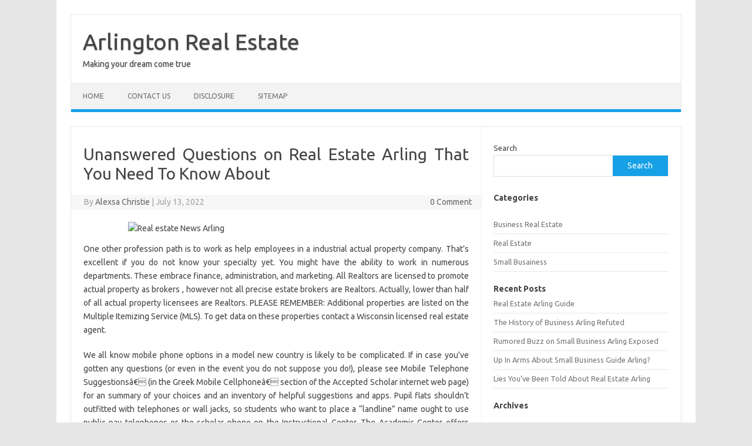

--- FILE ---
content_type: text/html; charset=UTF-8
request_url: http://www.arlingtonrd.com/unanswered-questions-on-real-estate-arling-that-you-need-to-know-about
body_size: 13440
content:
<!DOCTYPE html>
<!--[if IE 7]>
<html class="ie ie7" lang="en-US">
<![endif]-->
<!--[if IE 8]>
<html class="ie ie8" lang="en-US">
<![endif]-->
<!--[if !(IE 7) | !(IE 8)  ]><!-->
<html lang="en-US">
<!--<![endif]-->
<head>
<meta charset="UTF-8">
<meta name="viewport" content="width=device-width, initial-scale=1">
<link rel="profile" href="http://gmpg.org/xfn/11">
<link rel="pingback" href="http://www.arlingtonrd.com/xmlrpc.php" />
<!--[if lt IE 9]>
<script src="http://www.arlingtonrd.com/wp-content/themes/iconic-one/js/html5.js" type="text/javascript"></script>
<![endif]-->
<title>Unanswered Questions on Real Estate Arling That You Need To Know About &#8211; Arlington Real Estate</title>
<meta name='robots' content='max-image-preview:large' />
<link rel='dns-prefetch' href='//fonts.googleapis.com' />
<link rel="alternate" type="application/rss+xml" title="Arlington Real Estate &raquo; Feed" href="http://www.arlingtonrd.com/feed" />
<link rel="alternate" type="application/rss+xml" title="Arlington Real Estate &raquo; Comments Feed" href="http://www.arlingtonrd.com/comments/feed" />
<link rel="alternate" type="application/rss+xml" title="Arlington Real Estate &raquo; Unanswered Questions on Real Estate Arling That You Need To Know About Comments Feed" href="http://www.arlingtonrd.com/unanswered-questions-on-real-estate-arling-that-you-need-to-know-about/feed" />
<link rel="alternate" title="oEmbed (JSON)" type="application/json+oembed" href="http://www.arlingtonrd.com/wp-json/oembed/1.0/embed?url=http%3A%2F%2Fwww.arlingtonrd.com%2Funanswered-questions-on-real-estate-arling-that-you-need-to-know-about" />
<link rel="alternate" title="oEmbed (XML)" type="text/xml+oembed" href="http://www.arlingtonrd.com/wp-json/oembed/1.0/embed?url=http%3A%2F%2Fwww.arlingtonrd.com%2Funanswered-questions-on-real-estate-arling-that-you-need-to-know-about&#038;format=xml" />
<style id='wp-img-auto-sizes-contain-inline-css' type='text/css'>
img:is([sizes=auto i],[sizes^="auto," i]){contain-intrinsic-size:3000px 1500px}
/*# sourceURL=wp-img-auto-sizes-contain-inline-css */
</style>
<style id='wp-emoji-styles-inline-css' type='text/css'>

	img.wp-smiley, img.emoji {
		display: inline !important;
		border: none !important;
		box-shadow: none !important;
		height: 1em !important;
		width: 1em !important;
		margin: 0 0.07em !important;
		vertical-align: -0.1em !important;
		background: none !important;
		padding: 0 !important;
	}
/*# sourceURL=wp-emoji-styles-inline-css */
</style>
<style id='wp-block-library-inline-css' type='text/css'>
:root{--wp-block-synced-color:#7a00df;--wp-block-synced-color--rgb:122,0,223;--wp-bound-block-color:var(--wp-block-synced-color);--wp-editor-canvas-background:#ddd;--wp-admin-theme-color:#007cba;--wp-admin-theme-color--rgb:0,124,186;--wp-admin-theme-color-darker-10:#006ba1;--wp-admin-theme-color-darker-10--rgb:0,107,160.5;--wp-admin-theme-color-darker-20:#005a87;--wp-admin-theme-color-darker-20--rgb:0,90,135;--wp-admin-border-width-focus:2px}@media (min-resolution:192dpi){:root{--wp-admin-border-width-focus:1.5px}}.wp-element-button{cursor:pointer}:root .has-very-light-gray-background-color{background-color:#eee}:root .has-very-dark-gray-background-color{background-color:#313131}:root .has-very-light-gray-color{color:#eee}:root .has-very-dark-gray-color{color:#313131}:root .has-vivid-green-cyan-to-vivid-cyan-blue-gradient-background{background:linear-gradient(135deg,#00d084,#0693e3)}:root .has-purple-crush-gradient-background{background:linear-gradient(135deg,#34e2e4,#4721fb 50%,#ab1dfe)}:root .has-hazy-dawn-gradient-background{background:linear-gradient(135deg,#faaca8,#dad0ec)}:root .has-subdued-olive-gradient-background{background:linear-gradient(135deg,#fafae1,#67a671)}:root .has-atomic-cream-gradient-background{background:linear-gradient(135deg,#fdd79a,#004a59)}:root .has-nightshade-gradient-background{background:linear-gradient(135deg,#330968,#31cdcf)}:root .has-midnight-gradient-background{background:linear-gradient(135deg,#020381,#2874fc)}:root{--wp--preset--font-size--normal:16px;--wp--preset--font-size--huge:42px}.has-regular-font-size{font-size:1em}.has-larger-font-size{font-size:2.625em}.has-normal-font-size{font-size:var(--wp--preset--font-size--normal)}.has-huge-font-size{font-size:var(--wp--preset--font-size--huge)}.has-text-align-center{text-align:center}.has-text-align-left{text-align:left}.has-text-align-right{text-align:right}.has-fit-text{white-space:nowrap!important}#end-resizable-editor-section{display:none}.aligncenter{clear:both}.items-justified-left{justify-content:flex-start}.items-justified-center{justify-content:center}.items-justified-right{justify-content:flex-end}.items-justified-space-between{justify-content:space-between}.screen-reader-text{border:0;clip-path:inset(50%);height:1px;margin:-1px;overflow:hidden;padding:0;position:absolute;width:1px;word-wrap:normal!important}.screen-reader-text:focus{background-color:#ddd;clip-path:none;color:#444;display:block;font-size:1em;height:auto;left:5px;line-height:normal;padding:15px 23px 14px;text-decoration:none;top:5px;width:auto;z-index:100000}html :where(.has-border-color){border-style:solid}html :where([style*=border-top-color]){border-top-style:solid}html :where([style*=border-right-color]){border-right-style:solid}html :where([style*=border-bottom-color]){border-bottom-style:solid}html :where([style*=border-left-color]){border-left-style:solid}html :where([style*=border-width]){border-style:solid}html :where([style*=border-top-width]){border-top-style:solid}html :where([style*=border-right-width]){border-right-style:solid}html :where([style*=border-bottom-width]){border-bottom-style:solid}html :where([style*=border-left-width]){border-left-style:solid}html :where(img[class*=wp-image-]){height:auto;max-width:100%}:where(figure){margin:0 0 1em}html :where(.is-position-sticky){--wp-admin--admin-bar--position-offset:var(--wp-admin--admin-bar--height,0px)}@media screen and (max-width:600px){html :where(.is-position-sticky){--wp-admin--admin-bar--position-offset:0px}}

/*# sourceURL=wp-block-library-inline-css */
</style><style id='wp-block-archives-inline-css' type='text/css'>
.wp-block-archives{box-sizing:border-box}.wp-block-archives-dropdown label{display:block}
/*# sourceURL=http://www.arlingtonrd.com/wp-includes/blocks/archives/style.min.css */
</style>
<style id='wp-block-categories-inline-css' type='text/css'>
.wp-block-categories{box-sizing:border-box}.wp-block-categories.alignleft{margin-right:2em}.wp-block-categories.alignright{margin-left:2em}.wp-block-categories.wp-block-categories-dropdown.aligncenter{text-align:center}.wp-block-categories .wp-block-categories__label{display:block;width:100%}
/*# sourceURL=http://www.arlingtonrd.com/wp-includes/blocks/categories/style.min.css */
</style>
<style id='wp-block-heading-inline-css' type='text/css'>
h1:where(.wp-block-heading).has-background,h2:where(.wp-block-heading).has-background,h3:where(.wp-block-heading).has-background,h4:where(.wp-block-heading).has-background,h5:where(.wp-block-heading).has-background,h6:where(.wp-block-heading).has-background{padding:1.25em 2.375em}h1.has-text-align-left[style*=writing-mode]:where([style*=vertical-lr]),h1.has-text-align-right[style*=writing-mode]:where([style*=vertical-rl]),h2.has-text-align-left[style*=writing-mode]:where([style*=vertical-lr]),h2.has-text-align-right[style*=writing-mode]:where([style*=vertical-rl]),h3.has-text-align-left[style*=writing-mode]:where([style*=vertical-lr]),h3.has-text-align-right[style*=writing-mode]:where([style*=vertical-rl]),h4.has-text-align-left[style*=writing-mode]:where([style*=vertical-lr]),h4.has-text-align-right[style*=writing-mode]:where([style*=vertical-rl]),h5.has-text-align-left[style*=writing-mode]:where([style*=vertical-lr]),h5.has-text-align-right[style*=writing-mode]:where([style*=vertical-rl]),h6.has-text-align-left[style*=writing-mode]:where([style*=vertical-lr]),h6.has-text-align-right[style*=writing-mode]:where([style*=vertical-rl]){rotate:180deg}
/*# sourceURL=http://www.arlingtonrd.com/wp-includes/blocks/heading/style.min.css */
</style>
<style id='wp-block-latest-posts-inline-css' type='text/css'>
.wp-block-latest-posts{box-sizing:border-box}.wp-block-latest-posts.alignleft{margin-right:2em}.wp-block-latest-posts.alignright{margin-left:2em}.wp-block-latest-posts.wp-block-latest-posts__list{list-style:none}.wp-block-latest-posts.wp-block-latest-posts__list li{clear:both;overflow-wrap:break-word}.wp-block-latest-posts.is-grid{display:flex;flex-wrap:wrap}.wp-block-latest-posts.is-grid li{margin:0 1.25em 1.25em 0;width:100%}@media (min-width:600px){.wp-block-latest-posts.columns-2 li{width:calc(50% - .625em)}.wp-block-latest-posts.columns-2 li:nth-child(2n){margin-right:0}.wp-block-latest-posts.columns-3 li{width:calc(33.33333% - .83333em)}.wp-block-latest-posts.columns-3 li:nth-child(3n){margin-right:0}.wp-block-latest-posts.columns-4 li{width:calc(25% - .9375em)}.wp-block-latest-posts.columns-4 li:nth-child(4n){margin-right:0}.wp-block-latest-posts.columns-5 li{width:calc(20% - 1em)}.wp-block-latest-posts.columns-5 li:nth-child(5n){margin-right:0}.wp-block-latest-posts.columns-6 li{width:calc(16.66667% - 1.04167em)}.wp-block-latest-posts.columns-6 li:nth-child(6n){margin-right:0}}:root :where(.wp-block-latest-posts.is-grid){padding:0}:root :where(.wp-block-latest-posts.wp-block-latest-posts__list){padding-left:0}.wp-block-latest-posts__post-author,.wp-block-latest-posts__post-date{display:block;font-size:.8125em}.wp-block-latest-posts__post-excerpt,.wp-block-latest-posts__post-full-content{margin-bottom:1em;margin-top:.5em}.wp-block-latest-posts__featured-image a{display:inline-block}.wp-block-latest-posts__featured-image img{height:auto;max-width:100%;width:auto}.wp-block-latest-posts__featured-image.alignleft{float:left;margin-right:1em}.wp-block-latest-posts__featured-image.alignright{float:right;margin-left:1em}.wp-block-latest-posts__featured-image.aligncenter{margin-bottom:1em;text-align:center}
/*# sourceURL=http://www.arlingtonrd.com/wp-includes/blocks/latest-posts/style.min.css */
</style>
<style id='wp-block-search-inline-css' type='text/css'>
.wp-block-search__button{margin-left:10px;word-break:normal}.wp-block-search__button.has-icon{line-height:0}.wp-block-search__button svg{height:1.25em;min-height:24px;min-width:24px;width:1.25em;fill:currentColor;vertical-align:text-bottom}:where(.wp-block-search__button){border:1px solid #ccc;padding:6px 10px}.wp-block-search__inside-wrapper{display:flex;flex:auto;flex-wrap:nowrap;max-width:100%}.wp-block-search__label{width:100%}.wp-block-search.wp-block-search__button-only .wp-block-search__button{box-sizing:border-box;display:flex;flex-shrink:0;justify-content:center;margin-left:0;max-width:100%}.wp-block-search.wp-block-search__button-only .wp-block-search__inside-wrapper{min-width:0!important;transition-property:width}.wp-block-search.wp-block-search__button-only .wp-block-search__input{flex-basis:100%;transition-duration:.3s}.wp-block-search.wp-block-search__button-only.wp-block-search__searchfield-hidden,.wp-block-search.wp-block-search__button-only.wp-block-search__searchfield-hidden .wp-block-search__inside-wrapper{overflow:hidden}.wp-block-search.wp-block-search__button-only.wp-block-search__searchfield-hidden .wp-block-search__input{border-left-width:0!important;border-right-width:0!important;flex-basis:0;flex-grow:0;margin:0;min-width:0!important;padding-left:0!important;padding-right:0!important;width:0!important}:where(.wp-block-search__input){appearance:none;border:1px solid #949494;flex-grow:1;font-family:inherit;font-size:inherit;font-style:inherit;font-weight:inherit;letter-spacing:inherit;line-height:inherit;margin-left:0;margin-right:0;min-width:3rem;padding:8px;text-decoration:unset!important;text-transform:inherit}:where(.wp-block-search__button-inside .wp-block-search__inside-wrapper){background-color:#fff;border:1px solid #949494;box-sizing:border-box;padding:4px}:where(.wp-block-search__button-inside .wp-block-search__inside-wrapper) .wp-block-search__input{border:none;border-radius:0;padding:0 4px}:where(.wp-block-search__button-inside .wp-block-search__inside-wrapper) .wp-block-search__input:focus{outline:none}:where(.wp-block-search__button-inside .wp-block-search__inside-wrapper) :where(.wp-block-search__button){padding:4px 8px}.wp-block-search.aligncenter .wp-block-search__inside-wrapper{margin:auto}.wp-block[data-align=right] .wp-block-search.wp-block-search__button-only .wp-block-search__inside-wrapper{float:right}
/*# sourceURL=http://www.arlingtonrd.com/wp-includes/blocks/search/style.min.css */
</style>
<style id='wp-block-tag-cloud-inline-css' type='text/css'>
.wp-block-tag-cloud{box-sizing:border-box}.wp-block-tag-cloud.aligncenter{justify-content:center;text-align:center}.wp-block-tag-cloud a{display:inline-block;margin-right:5px}.wp-block-tag-cloud span{display:inline-block;margin-left:5px;text-decoration:none}:root :where(.wp-block-tag-cloud.is-style-outline){display:flex;flex-wrap:wrap;gap:1ch}:root :where(.wp-block-tag-cloud.is-style-outline a){border:1px solid;font-size:unset!important;margin-right:0;padding:1ch 2ch;text-decoration:none!important}
/*# sourceURL=http://www.arlingtonrd.com/wp-includes/blocks/tag-cloud/style.min.css */
</style>
<style id='wp-block-group-inline-css' type='text/css'>
.wp-block-group{box-sizing:border-box}:where(.wp-block-group.wp-block-group-is-layout-constrained){position:relative}
/*# sourceURL=http://www.arlingtonrd.com/wp-includes/blocks/group/style.min.css */
</style>
<style id='global-styles-inline-css' type='text/css'>
:root{--wp--preset--aspect-ratio--square: 1;--wp--preset--aspect-ratio--4-3: 4/3;--wp--preset--aspect-ratio--3-4: 3/4;--wp--preset--aspect-ratio--3-2: 3/2;--wp--preset--aspect-ratio--2-3: 2/3;--wp--preset--aspect-ratio--16-9: 16/9;--wp--preset--aspect-ratio--9-16: 9/16;--wp--preset--color--black: #000000;--wp--preset--color--cyan-bluish-gray: #abb8c3;--wp--preset--color--white: #ffffff;--wp--preset--color--pale-pink: #f78da7;--wp--preset--color--vivid-red: #cf2e2e;--wp--preset--color--luminous-vivid-orange: #ff6900;--wp--preset--color--luminous-vivid-amber: #fcb900;--wp--preset--color--light-green-cyan: #7bdcb5;--wp--preset--color--vivid-green-cyan: #00d084;--wp--preset--color--pale-cyan-blue: #8ed1fc;--wp--preset--color--vivid-cyan-blue: #0693e3;--wp--preset--color--vivid-purple: #9b51e0;--wp--preset--gradient--vivid-cyan-blue-to-vivid-purple: linear-gradient(135deg,rgb(6,147,227) 0%,rgb(155,81,224) 100%);--wp--preset--gradient--light-green-cyan-to-vivid-green-cyan: linear-gradient(135deg,rgb(122,220,180) 0%,rgb(0,208,130) 100%);--wp--preset--gradient--luminous-vivid-amber-to-luminous-vivid-orange: linear-gradient(135deg,rgb(252,185,0) 0%,rgb(255,105,0) 100%);--wp--preset--gradient--luminous-vivid-orange-to-vivid-red: linear-gradient(135deg,rgb(255,105,0) 0%,rgb(207,46,46) 100%);--wp--preset--gradient--very-light-gray-to-cyan-bluish-gray: linear-gradient(135deg,rgb(238,238,238) 0%,rgb(169,184,195) 100%);--wp--preset--gradient--cool-to-warm-spectrum: linear-gradient(135deg,rgb(74,234,220) 0%,rgb(151,120,209) 20%,rgb(207,42,186) 40%,rgb(238,44,130) 60%,rgb(251,105,98) 80%,rgb(254,248,76) 100%);--wp--preset--gradient--blush-light-purple: linear-gradient(135deg,rgb(255,206,236) 0%,rgb(152,150,240) 100%);--wp--preset--gradient--blush-bordeaux: linear-gradient(135deg,rgb(254,205,165) 0%,rgb(254,45,45) 50%,rgb(107,0,62) 100%);--wp--preset--gradient--luminous-dusk: linear-gradient(135deg,rgb(255,203,112) 0%,rgb(199,81,192) 50%,rgb(65,88,208) 100%);--wp--preset--gradient--pale-ocean: linear-gradient(135deg,rgb(255,245,203) 0%,rgb(182,227,212) 50%,rgb(51,167,181) 100%);--wp--preset--gradient--electric-grass: linear-gradient(135deg,rgb(202,248,128) 0%,rgb(113,206,126) 100%);--wp--preset--gradient--midnight: linear-gradient(135deg,rgb(2,3,129) 0%,rgb(40,116,252) 100%);--wp--preset--font-size--small: 13px;--wp--preset--font-size--medium: 20px;--wp--preset--font-size--large: 36px;--wp--preset--font-size--x-large: 42px;--wp--preset--spacing--20: 0.44rem;--wp--preset--spacing--30: 0.67rem;--wp--preset--spacing--40: 1rem;--wp--preset--spacing--50: 1.5rem;--wp--preset--spacing--60: 2.25rem;--wp--preset--spacing--70: 3.38rem;--wp--preset--spacing--80: 5.06rem;--wp--preset--shadow--natural: 6px 6px 9px rgba(0, 0, 0, 0.2);--wp--preset--shadow--deep: 12px 12px 50px rgba(0, 0, 0, 0.4);--wp--preset--shadow--sharp: 6px 6px 0px rgba(0, 0, 0, 0.2);--wp--preset--shadow--outlined: 6px 6px 0px -3px rgb(255, 255, 255), 6px 6px rgb(0, 0, 0);--wp--preset--shadow--crisp: 6px 6px 0px rgb(0, 0, 0);}:where(.is-layout-flex){gap: 0.5em;}:where(.is-layout-grid){gap: 0.5em;}body .is-layout-flex{display: flex;}.is-layout-flex{flex-wrap: wrap;align-items: center;}.is-layout-flex > :is(*, div){margin: 0;}body .is-layout-grid{display: grid;}.is-layout-grid > :is(*, div){margin: 0;}:where(.wp-block-columns.is-layout-flex){gap: 2em;}:where(.wp-block-columns.is-layout-grid){gap: 2em;}:where(.wp-block-post-template.is-layout-flex){gap: 1.25em;}:where(.wp-block-post-template.is-layout-grid){gap: 1.25em;}.has-black-color{color: var(--wp--preset--color--black) !important;}.has-cyan-bluish-gray-color{color: var(--wp--preset--color--cyan-bluish-gray) !important;}.has-white-color{color: var(--wp--preset--color--white) !important;}.has-pale-pink-color{color: var(--wp--preset--color--pale-pink) !important;}.has-vivid-red-color{color: var(--wp--preset--color--vivid-red) !important;}.has-luminous-vivid-orange-color{color: var(--wp--preset--color--luminous-vivid-orange) !important;}.has-luminous-vivid-amber-color{color: var(--wp--preset--color--luminous-vivid-amber) !important;}.has-light-green-cyan-color{color: var(--wp--preset--color--light-green-cyan) !important;}.has-vivid-green-cyan-color{color: var(--wp--preset--color--vivid-green-cyan) !important;}.has-pale-cyan-blue-color{color: var(--wp--preset--color--pale-cyan-blue) !important;}.has-vivid-cyan-blue-color{color: var(--wp--preset--color--vivid-cyan-blue) !important;}.has-vivid-purple-color{color: var(--wp--preset--color--vivid-purple) !important;}.has-black-background-color{background-color: var(--wp--preset--color--black) !important;}.has-cyan-bluish-gray-background-color{background-color: var(--wp--preset--color--cyan-bluish-gray) !important;}.has-white-background-color{background-color: var(--wp--preset--color--white) !important;}.has-pale-pink-background-color{background-color: var(--wp--preset--color--pale-pink) !important;}.has-vivid-red-background-color{background-color: var(--wp--preset--color--vivid-red) !important;}.has-luminous-vivid-orange-background-color{background-color: var(--wp--preset--color--luminous-vivid-orange) !important;}.has-luminous-vivid-amber-background-color{background-color: var(--wp--preset--color--luminous-vivid-amber) !important;}.has-light-green-cyan-background-color{background-color: var(--wp--preset--color--light-green-cyan) !important;}.has-vivid-green-cyan-background-color{background-color: var(--wp--preset--color--vivid-green-cyan) !important;}.has-pale-cyan-blue-background-color{background-color: var(--wp--preset--color--pale-cyan-blue) !important;}.has-vivid-cyan-blue-background-color{background-color: var(--wp--preset--color--vivid-cyan-blue) !important;}.has-vivid-purple-background-color{background-color: var(--wp--preset--color--vivid-purple) !important;}.has-black-border-color{border-color: var(--wp--preset--color--black) !important;}.has-cyan-bluish-gray-border-color{border-color: var(--wp--preset--color--cyan-bluish-gray) !important;}.has-white-border-color{border-color: var(--wp--preset--color--white) !important;}.has-pale-pink-border-color{border-color: var(--wp--preset--color--pale-pink) !important;}.has-vivid-red-border-color{border-color: var(--wp--preset--color--vivid-red) !important;}.has-luminous-vivid-orange-border-color{border-color: var(--wp--preset--color--luminous-vivid-orange) !important;}.has-luminous-vivid-amber-border-color{border-color: var(--wp--preset--color--luminous-vivid-amber) !important;}.has-light-green-cyan-border-color{border-color: var(--wp--preset--color--light-green-cyan) !important;}.has-vivid-green-cyan-border-color{border-color: var(--wp--preset--color--vivid-green-cyan) !important;}.has-pale-cyan-blue-border-color{border-color: var(--wp--preset--color--pale-cyan-blue) !important;}.has-vivid-cyan-blue-border-color{border-color: var(--wp--preset--color--vivid-cyan-blue) !important;}.has-vivid-purple-border-color{border-color: var(--wp--preset--color--vivid-purple) !important;}.has-vivid-cyan-blue-to-vivid-purple-gradient-background{background: var(--wp--preset--gradient--vivid-cyan-blue-to-vivid-purple) !important;}.has-light-green-cyan-to-vivid-green-cyan-gradient-background{background: var(--wp--preset--gradient--light-green-cyan-to-vivid-green-cyan) !important;}.has-luminous-vivid-amber-to-luminous-vivid-orange-gradient-background{background: var(--wp--preset--gradient--luminous-vivid-amber-to-luminous-vivid-orange) !important;}.has-luminous-vivid-orange-to-vivid-red-gradient-background{background: var(--wp--preset--gradient--luminous-vivid-orange-to-vivid-red) !important;}.has-very-light-gray-to-cyan-bluish-gray-gradient-background{background: var(--wp--preset--gradient--very-light-gray-to-cyan-bluish-gray) !important;}.has-cool-to-warm-spectrum-gradient-background{background: var(--wp--preset--gradient--cool-to-warm-spectrum) !important;}.has-blush-light-purple-gradient-background{background: var(--wp--preset--gradient--blush-light-purple) !important;}.has-blush-bordeaux-gradient-background{background: var(--wp--preset--gradient--blush-bordeaux) !important;}.has-luminous-dusk-gradient-background{background: var(--wp--preset--gradient--luminous-dusk) !important;}.has-pale-ocean-gradient-background{background: var(--wp--preset--gradient--pale-ocean) !important;}.has-electric-grass-gradient-background{background: var(--wp--preset--gradient--electric-grass) !important;}.has-midnight-gradient-background{background: var(--wp--preset--gradient--midnight) !important;}.has-small-font-size{font-size: var(--wp--preset--font-size--small) !important;}.has-medium-font-size{font-size: var(--wp--preset--font-size--medium) !important;}.has-large-font-size{font-size: var(--wp--preset--font-size--large) !important;}.has-x-large-font-size{font-size: var(--wp--preset--font-size--x-large) !important;}
/*# sourceURL=global-styles-inline-css */
</style>

<style id='classic-theme-styles-inline-css' type='text/css'>
/*! This file is auto-generated */
.wp-block-button__link{color:#fff;background-color:#32373c;border-radius:9999px;box-shadow:none;text-decoration:none;padding:calc(.667em + 2px) calc(1.333em + 2px);font-size:1.125em}.wp-block-file__button{background:#32373c;color:#fff;text-decoration:none}
/*# sourceURL=/wp-includes/css/classic-themes.min.css */
</style>
<link rel='stylesheet' id='themonic-fonts-css' href='https://fonts.googleapis.com/css?family=Ubuntu%3A400%2C700&#038;subset=latin%2Clatin-ext' type='text/css' media='all' />
<link rel='stylesheet' id='themonic-style-css' href='http://www.arlingtonrd.com/wp-content/themes/iconic-one/style.css?ver=2.4' type='text/css' media='all' />
<link rel='stylesheet' id='custom-style-css' href='http://www.arlingtonrd.com/wp-content/themes/iconic-one/custom.css?ver=6.9' type='text/css' media='all' />
<link rel="https://api.w.org/" href="http://www.arlingtonrd.com/wp-json/" /><link rel="alternate" title="JSON" type="application/json" href="http://www.arlingtonrd.com/wp-json/wp/v2/posts/3808" /><link rel="EditURI" type="application/rsd+xml" title="RSD" href="http://www.arlingtonrd.com/xmlrpc.php?rsd" />
<meta name="generator" content="WordPress 6.9" />
<link rel="canonical" href="http://www.arlingtonrd.com/unanswered-questions-on-real-estate-arling-that-you-need-to-know-about" />
<link rel='shortlink' href='http://www.arlingtonrd.com/?p=3808' />
		<style type="text/css" id="wp-custom-css">
			 .post{ text-align: justify; 
}		</style>
		</head>
<body class="wp-singular post-template-default single single-post postid-3808 single-format-standard wp-theme-iconic-one custom-font-enabled single-author">
<div id="page" class="site">
	<a class="skip-link screen-reader-text" href="#main" title="Skip to content">Skip to content</a>
	<header id="masthead" class="site-header" role="banner">
					<div class="io-title-description">
			<a href="http://www.arlingtonrd.com/" title="Arlington Real Estate" rel="home">Arlington Real Estate</a>
				<br .../> 
								 <div class="site-description">Making your dream come true</div>
						</div>
			
		
		<nav id="site-navigation" class="themonic-nav" role="navigation">
		<button class="menu-toggle" aria-controls="menu-top" aria-expanded="false">Menu<label class="iomenu">
  <div class="iolines"></div>
  <div class="iolines"></div>
  <div class="iolines"></div>
</label></button>
			<ul id="menu-top" class="nav-menu"><li ><a href="http://www.arlingtonrd.com/">Home</a></li><li class="page_item page-item-8"><a href="http://www.arlingtonrd.com/contact-us">CONTACT US</a></li>
<li class="page_item page-item-10"><a href="http://www.arlingtonrd.com/disclosure">DISCLOSURE</a></li>
<li class="page_item page-item-9"><a href="http://www.arlingtonrd.com/sitemap">SITEMAP</a></li>
</ul>
		</nav><!-- #site-navigation -->
		<div class="clear"></div>
	</header><!-- #masthead -->
<div id="main" class="wrapper">	<div id="primary" class="site-content">
		<div id="content" role="main">

			
				
	<article id="post-3808" class="post-3808 post type-post status-publish format-standard hentry category-business-real-estate tag-about tag-arling tag-estate tag-questions">
				<header class="entry-header">
						<h1 class="entry-title">Unanswered Questions on Real Estate Arling That You Need To Know About</h1>
									
		<div class="below-title-meta">
		<div class="adt">
		By        <span class="vcard author">
			<span class="fn"><a href="http://www.arlingtonrd.com/" title="Posts by Alexsa Christie" rel="author">Alexsa Christie</a></span>
        </span>
        <span class="meta-sep">|</span> 
				
				<span class="date updated">July 13, 2022</span>
				 
        </div>
		<div class="adt-comment">
		<a class="link-comments" href="http://www.arlingtonrd.com/unanswered-questions-on-real-estate-arling-that-you-need-to-know-about#respond">0 Comment</a> 
        </div>       
		</div><!-- below title meta end -->
			
						
		</header><!-- .entry-header -->

							<div class="entry-content">
												<p><img decoding="async" class="wp-post-image aligncenter" src="https://th.bing.com/th/id/R.f60f9052331029755066e681e2fc239a?rik=bCafyJHGgV0AAA&#038;riu=http%3a%2f%2fwww.homeshowgroup.com%2fwp-content%2fuploads%2f2011%2f01%2foffice-building1.jpg" width="503px" alt="Real estate News Arling">One other profession path is to work as help employees in a industrial actual property company. That&#8217;s excellent if you do not know your specialty yet. You might have the ability to work in numerous departments. These embrace finance, administration, and marketing. All Realtors are licensed to promote actual property as brokers , however not all precise estate brokers are Realtors. Actually, lower than half of all actual property licensees are Realtors. PLEASE REMEMBER: Additional properties are listed on the Multiple Itemizing Service (MLS). To get data on these properties contact a Wisconsin licensed real estate agent.</p>
<p>We all know mobile phone options in a model new country is likely to be complicated. If in case you&#8217;ve gotten any questions (or even in the event you do not suppose you do!), please see Mobile Telephone Suggestionsâ€ (in the Greek Mobile Cellphoneâ€ section of the Accepted Scholar internet web page) for an summary of your choices and an inventory of helpful suggestions and apps. Pupil flats shouldn&#8217;t outfitted with telephones or wall jacks, so students who want to place a &#8220;landline&#8221; name ought to use public pay telephones or the scholar phone on the Instructional Center. The Academic Center offers plentiful wall jacks, and there&#8217;s Wi-Fi service all through for laptop computer computer users as well as Internet entry in the pc labs.</p>
<h2>Return the worth of the named attribute of object.</h2>
<p>The neighborhood in a effectively-run building foresees upcoming larger duties and has the funds in reserves to cover the expense. For example, if the balconies need resurfacing every 5 years, funds to cover which will come from the reserves. What if a big restore is required and the establishing would not have ample reserves? Then you definately definately and everyone else may must pay a special evaluation. What if particular assessments happen greater than typically? Then, the monetary well being of the setting up have to be further assessed sooner than you select in.</p>
<h2>The argument may additionally be +-nan or +-inf.</h2>
<p>Everyone is a prospect. Principally, everybody you meet is a potential shopper, because everyone rents, buys, or sells a house sooner or later. An actual property agent&#8217;s day is usually consumed by cultivating leads, along with meeting and following up with potential patrons and sellers. Browse our condo map Click on on right right here for new condominium development part. In case you might be gettingÂ began along along with your condominium search, then try AT&#8217;s complete rental purchaser FAQ Click on any picture under to see an up-to-date report of condos in the marketplace in that building.</p>
<h2>Conclusion</h2>
<p>Want a land actual property agent? Trying to find Texas Apartments for Hire and leases close by? I might estimate that ninety% of actual property brokers don&#8217;t know what it takes to flip a home or buy a superb rental property — and those brokers who do know are doing it themselves. Nevertheless lease is often far more than $1,500 a month, notably in fascinating cities like San Francisco.</p>
											</div><!-- .entry-content -->
		
	<footer class="entry-meta">
					<span>Category: <a href="http://www.arlingtonrd.com/category/business-real-estate" rel="category tag">Business Real Estate</a></span>
								<span>Tags: <a href="http://www.arlingtonrd.com/tag/about" rel="tag">about</a>, <a href="http://www.arlingtonrd.com/tag/arling" rel="tag">arling</a>, <a href="http://www.arlingtonrd.com/tag/estate" rel="tag">estate</a>, <a href="http://www.arlingtonrd.com/tag/questions" rel="tag">questions</a></span>
			
           						</footer><!-- .entry-meta -->
	</article><!-- #post -->
				<nav class="nav-single">
					<div class="assistive-text">Post navigation</div>
					<span class="nav-previous"><a href="http://www.arlingtonrd.com/the-close-guarded-strategies-for-small-business-guide-arling-exposed" rel="prev"><span class="meta-nav">&larr;</span> The Close-guarded Strategies For Small Business Guide Arling Exposed</a></span>
					<span class="nav-next"><a href="http://www.arlingtonrd.com/the-fundamentals-of-real-estate-arling-revealed" rel="next">The Fundamentals Of Real Estate Arling Revealed <span class="meta-nav">&rarr;</span></a></span>
				</nav><!-- .nav-single -->

				
<div id="comments" class="comments-area">

	
	
		<div id="respond" class="comment-respond">
		<h3 id="reply-title" class="comment-reply-title">Leave a Reply <small><a rel="nofollow" id="cancel-comment-reply-link" href="/unanswered-questions-on-real-estate-arling-that-you-need-to-know-about#respond" style="display:none;">Cancel reply</a></small></h3><p class="must-log-in">You must be <a href="http://www.arlingtonrd.com/wp-login.php?redirect_to=http%3A%2F%2Fwww.arlingtonrd.com%2Funanswered-questions-on-real-estate-arling-that-you-need-to-know-about">logged in</a> to post a comment.</p>	</div><!-- #respond -->
	
</div><!-- #comments .comments-area -->
			
		</div><!-- #content -->
	</div><!-- #primary -->


			<div id="secondary" class="widget-area" role="complementary">
			<aside id="block-2" class="widget widget_block widget_search"><form role="search" method="get" action="http://www.arlingtonrd.com/" class="wp-block-search__button-outside wp-block-search__text-button wp-block-search"    ><label class="wp-block-search__label" for="wp-block-search__input-1" >Search</label><div class="wp-block-search__inside-wrapper" ><input class="wp-block-search__input" id="wp-block-search__input-1" placeholder="" value="" type="search" name="s" required /><button aria-label="Search" class="wp-block-search__button wp-element-button" type="submit" >Search</button></div></form></aside><aside id="magenet_widget-2" class="widget widget_magenet_widget"><aside class="widget magenet_widget_box"><div class="mads-block"></div></aside></aside><aside id="block-9" class="widget widget_block">
<h2 class="wp-block-heading">Categories</h2>
</aside><aside id="block-10" class="widget widget_block widget_categories"><ul class="wp-block-categories-list wp-block-categories">	<li class="cat-item cat-item-644"><a href="http://www.arlingtonrd.com/category/business-real-estate">Business Real Estate</a>
</li>
	<li class="cat-item cat-item-2"><a href="http://www.arlingtonrd.com/category/real-estate">Real Estate</a>
</li>
	<li class="cat-item cat-item-645"><a href="http://www.arlingtonrd.com/category/small-busainess">Small Busainess</a>
</li>
</ul></aside><aside id="block-3" class="widget widget_block">
<div class="wp-block-group"><div class="wp-block-group__inner-container is-layout-flow wp-block-group-is-layout-flow">
<h2 class="wp-block-heading">Recent Posts</h2>


<ul class="wp-block-latest-posts__list wp-block-latest-posts"><li><a class="wp-block-latest-posts__post-title" href="http://www.arlingtonrd.com/real-estate-arling-guide">Real Estate Arling Guide</a></li>
<li><a class="wp-block-latest-posts__post-title" href="http://www.arlingtonrd.com/the-history-of-business-arling-refuted">The History of Business Arling Refuted</a></li>
<li><a class="wp-block-latest-posts__post-title" href="http://www.arlingtonrd.com/rumored-buzz-on-small-business-arling-exposed">Rumored Buzz on Small Business Arling Exposed</a></li>
<li><a class="wp-block-latest-posts__post-title" href="http://www.arlingtonrd.com/up-in-arms-about-small-business-guide-arling">Up In Arms About Small Business Guide Arling?</a></li>
<li><a class="wp-block-latest-posts__post-title" href="http://www.arlingtonrd.com/lies-youve-been-told-about-real-estate-arling">Lies You&#8217;ve Been Told About Real Estate Arling</a></li>
</ul></div></div>
</aside><aside id="block-4" class="widget widget_block">
<div class="wp-block-group"><div class="wp-block-group__inner-container is-layout-flow wp-block-group-is-layout-flow"></div></div>
</aside><aside id="block-7" class="widget widget_block">
<h2 class="wp-block-heading">Archives</h2>
</aside><aside id="block-8" class="widget widget_block widget_archive"><ul class="wp-block-archives-list wp-block-archives">	<li><a href='http://www.arlingtonrd.com/2023/10'>October 2023</a></li>
	<li><a href='http://www.arlingtonrd.com/2023/09'>September 2023</a></li>
	<li><a href='http://www.arlingtonrd.com/2023/08'>August 2023</a></li>
	<li><a href='http://www.arlingtonrd.com/2023/07'>July 2023</a></li>
	<li><a href='http://www.arlingtonrd.com/2023/06'>June 2023</a></li>
	<li><a href='http://www.arlingtonrd.com/2023/05'>May 2023</a></li>
	<li><a href='http://www.arlingtonrd.com/2023/04'>April 2023</a></li>
	<li><a href='http://www.arlingtonrd.com/2023/03'>March 2023</a></li>
	<li><a href='http://www.arlingtonrd.com/2023/02'>February 2023</a></li>
	<li><a href='http://www.arlingtonrd.com/2023/01'>January 2023</a></li>
	<li><a href='http://www.arlingtonrd.com/2022/12'>December 2022</a></li>
	<li><a href='http://www.arlingtonrd.com/2022/11'>November 2022</a></li>
	<li><a href='http://www.arlingtonrd.com/2022/10'>October 2022</a></li>
	<li><a href='http://www.arlingtonrd.com/2022/09'>September 2022</a></li>
	<li><a href='http://www.arlingtonrd.com/2022/08'>August 2022</a></li>
	<li><a href='http://www.arlingtonrd.com/2022/07'>July 2022</a></li>
	<li><a href='http://www.arlingtonrd.com/2022/06'>June 2022</a></li>
	<li><a href='http://www.arlingtonrd.com/2022/05'>May 2022</a></li>
	<li><a href='http://www.arlingtonrd.com/2022/04'>April 2022</a></li>
	<li><a href='http://www.arlingtonrd.com/2022/03'>March 2022</a></li>
	<li><a href='http://www.arlingtonrd.com/2022/02'>February 2022</a></li>
	<li><a href='http://www.arlingtonrd.com/2022/01'>January 2022</a></li>
	<li><a href='http://www.arlingtonrd.com/2021/12'>December 2021</a></li>
	<li><a href='http://www.arlingtonrd.com/2021/11'>November 2021</a></li>
	<li><a href='http://www.arlingtonrd.com/2021/10'>October 2021</a></li>
	<li><a href='http://www.arlingtonrd.com/2021/09'>September 2021</a></li>
	<li><a href='http://www.arlingtonrd.com/2021/08'>August 2021</a></li>
	<li><a href='http://www.arlingtonrd.com/2021/07'>July 2021</a></li>
	<li><a href='http://www.arlingtonrd.com/2021/06'>June 2021</a></li>
	<li><a href='http://www.arlingtonrd.com/2021/05'>May 2021</a></li>
	<li><a href='http://www.arlingtonrd.com/2021/04'>April 2021</a></li>
</ul></aside><aside id="block-11" class="widget widget_block widget_tag_cloud"><p class="wp-block-tag-cloud"><a href="http://www.arlingtonrd.com/tag/about" class="tag-cloud-link tag-link-8 tag-link-position-1" style="font-size: 17.807486631016pt;" aria-label="about (143 items)">about</a>
<a href="http://www.arlingtonrd.com/tag/against" class="tag-cloud-link tag-link-17 tag-link-position-2" style="font-size: 8.3743315508021pt;" aria-label="against (7 items)">against</a>
<a href="http://www.arlingtonrd.com/tag/answers" class="tag-cloud-link tag-link-392 tag-link-position-3" style="font-size: 8pt;" aria-label="answers (6 items)">answers</a>
<a href="http://www.arlingtonrd.com/tag/arling" class="tag-cloud-link tag-link-647 tag-link-position-4" style="font-size: 22pt;" aria-label="arling (526 items)">arling</a>
<a href="http://www.arlingtonrd.com/tag/article" class="tag-cloud-link tag-link-33 tag-link-position-5" style="font-size: 10.245989304813pt;" aria-label="article (13 items)">article</a>
<a href="http://www.arlingtonrd.com/tag/before" class="tag-cloud-link tag-link-43 tag-link-position-6" style="font-size: 8.7486631016043pt;" aria-label="before (8 items)">before</a>
<a href="http://www.arlingtonrd.com/tag/business" class="tag-cloud-link tag-link-649 tag-link-position-7" style="font-size: 20.27807486631pt;" aria-label="business (308 items)">business</a>
<a href="http://www.arlingtonrd.com/tag/could" class="tag-cloud-link tag-link-427 tag-link-position-8" style="font-size: 8.3743315508021pt;" aria-label="could (7 items)">could</a>
<a href="http://www.arlingtonrd.com/tag/death" class="tag-cloud-link tag-link-80 tag-link-position-9" style="font-size: 8pt;" aria-label="death (6 items)">death</a>
<a href="http://www.arlingtonrd.com/tag/debate" class="tag-cloud-link tag-link-81 tag-link-position-10" style="font-size: 8pt;" aria-label="debate (6 items)">debate</a>
<a href="http://www.arlingtonrd.com/tag/details" class="tag-cloud-link tag-link-89 tag-link-position-11" style="font-size: 9.9465240641711pt;" aria-label="details (12 items)">details</a>
<a href="http://www.arlingtonrd.com/tag/estate" class="tag-cloud-link tag-link-652 tag-link-position-12" style="font-size: 19.155080213904pt;" aria-label="estate (220 items)">estate</a>
<a href="http://www.arlingtonrd.com/tag/everyone" class="tag-cloud-link tag-link-107 tag-link-position-13" style="font-size: 8pt;" aria-label="everyone (6 items)">everyone</a>
<a href="http://www.arlingtonrd.com/tag/explained" class="tag-cloud-link tag-link-117 tag-link-position-14" style="font-size: 9.4224598930481pt;" aria-label="explained (10 items)">explained</a>
<a href="http://www.arlingtonrd.com/tag/exposed" class="tag-cloud-link tag-link-119 tag-link-position-15" style="font-size: 11.219251336898pt;" aria-label="exposed (18 items)">exposed</a>
<a href="http://www.arlingtonrd.com/tag/facts" class="tag-cloud-link tag-link-122 tag-link-position-16" style="font-size: 8.7486631016043pt;" aria-label="facts (8 items)">facts</a>
<a href="http://www.arlingtonrd.com/tag/factual" class="tag-cloud-link tag-link-459 tag-link-position-17" style="font-size: 8pt;" aria-label="factual (6 items)">factual</a>
<a href="http://www.arlingtonrd.com/tag/found" class="tag-cloud-link tag-link-134 tag-link-position-18" style="font-size: 8.7486631016043pt;" aria-label="found (8 items)">found</a>
<a href="http://www.arlingtonrd.com/tag/greatest" class="tag-cloud-link tag-link-475 tag-link-position-19" style="font-size: 8pt;" aria-label="greatest (6 items)">greatest</a>
<a href="http://www.arlingtonrd.com/tag/guide" class="tag-cloud-link tag-link-148 tag-link-position-20" style="font-size: 14.96256684492pt;" aria-label="guide (59 items)">guide</a>
<a href="http://www.arlingtonrd.com/tag/learn" class="tag-cloud-link tag-link-503 tag-link-position-21" style="font-size: 9.9465240641711pt;" aria-label="learn (12 items)">learn</a>
<a href="http://www.arlingtonrd.com/tag/methods" class="tag-cloud-link tag-link-193 tag-link-position-22" style="font-size: 10.620320855615pt;" aria-label="methods (15 items)">methods</a>
<a href="http://www.arlingtonrd.com/tag/overlooked" class="tag-cloud-link tag-link-215 tag-link-position-23" style="font-size: 8pt;" aria-label="overlooked (6 items)">overlooked</a>
<a href="http://www.arlingtonrd.com/tag/people" class="tag-cloud-link tag-link-217 tag-link-position-24" style="font-size: 10.245989304813pt;" aria-label="people (13 items)">people</a>
<a href="http://www.arlingtonrd.com/tag/possibly" class="tag-cloud-link tag-link-543 tag-link-position-25" style="font-size: 8pt;" aria-label="possibly (6 items)">possibly</a>
<a href="http://www.arlingtonrd.com/tag/questions" class="tag-cloud-link tag-link-243 tag-link-position-26" style="font-size: 10.844919786096pt;" aria-label="questions (16 items)">questions</a>
<a href="http://www.arlingtonrd.com/tag/report" class="tag-cloud-link tag-link-257 tag-link-position-27" style="font-size: 11.51871657754pt;" aria-label="report (20 items)">report</a>
<a href="http://www.arlingtonrd.com/tag/revealed" class="tag-cloud-link tag-link-259 tag-link-position-28" style="font-size: 12.566844919786pt;" aria-label="revealed (28 items)">revealed</a>
<a href="http://www.arlingtonrd.com/tag/secret" class="tag-cloud-link tag-link-269 tag-link-position-29" style="font-size: 10.620320855615pt;" aria-label="secret (15 items)">secret</a>
<a href="http://www.arlingtonrd.com/tag/secrets" class="tag-cloud-link tag-link-270 tag-link-position-30" style="font-size: 8.3743315508021pt;" aria-label="secrets (7 items)">secrets</a>
<a href="http://www.arlingtonrd.com/tag/should" class="tag-cloud-link tag-link-576 tag-link-position-31" style="font-size: 10.245989304813pt;" aria-label="should (13 items)">should</a>
<a href="http://www.arlingtonrd.com/tag/shows" class="tag-cloud-link tag-link-277 tag-link-position-32" style="font-size: 8.3743315508021pt;" aria-label="shows (7 items)">shows</a>
<a href="http://www.arlingtonrd.com/tag/simple" class="tag-cloud-link tag-link-279 tag-link-position-33" style="font-size: 9.7219251336898pt;" aria-label="simple (11 items)">simple</a>
<a href="http://www.arlingtonrd.com/tag/small" class="tag-cloud-link tag-link-281 tag-link-position-34" style="font-size: 16.235294117647pt;" aria-label="small (88 items)">small</a>
<a href="http://www.arlingtonrd.com/tag/statements" class="tag-cloud-link tag-link-587 tag-link-position-35" style="font-size: 8pt;" aria-label="statements (6 items)">statements</a>
<a href="http://www.arlingtonrd.com/tag/story" class="tag-cloud-link tag-link-296 tag-link-position-36" style="font-size: 8.3743315508021pt;" aria-label="story (7 items)">story</a>
<a href="http://www.arlingtonrd.com/tag/strategies" class="tag-cloud-link tag-link-591 tag-link-position-37" style="font-size: 8.7486631016043pt;" aria-label="strategies (8 items)">strategies</a>
<a href="http://www.arlingtonrd.com/tag/strategy" class="tag-cloud-link tag-link-592 tag-link-position-38" style="font-size: 8pt;" aria-label="strategy (6 items)">strategy</a>
<a href="http://www.arlingtonrd.com/tag/techniques" class="tag-cloud-link tag-link-311 tag-link-position-39" style="font-size: 10.245989304813pt;" aria-label="techniques (13 items)">techniques</a>
<a href="http://www.arlingtonrd.com/tag/today" class="tag-cloud-link tag-link-318 tag-link-position-40" style="font-size: 11.818181818182pt;" aria-label="today (22 items)">today</a>
<a href="http://www.arlingtonrd.com/tag/trick" class="tag-cloud-link tag-link-322 tag-link-position-41" style="font-size: 8.3743315508021pt;" aria-label="trick (7 items)">trick</a>
<a href="http://www.arlingtonrd.com/tag/truth" class="tag-cloud-link tag-link-324 tag-link-position-42" style="font-size: 10.245989304813pt;" aria-label="truth (13 items)">truth</a>
<a href="http://www.arlingtonrd.com/tag/ultimate" class="tag-cloud-link tag-link-615 tag-link-position-43" style="font-size: 8pt;" aria-label="ultimate (6 items)">ultimate</a>
<a href="http://www.arlingtonrd.com/tag/understand" class="tag-cloud-link tag-link-620 tag-link-position-44" style="font-size: 8pt;" aria-label="understand (6 items)">understand</a>
<a href="http://www.arlingtonrd.com/tag/wrong" class="tag-cloud-link tag-link-363 tag-link-position-45" style="font-size: 8.3743315508021pt;" aria-label="wrong (7 items)">wrong</a></p></aside>		</div><!-- #secondary -->
	<!-- wmm w -->	</div><!-- #main .wrapper -->
	<footer id="colophon" role="contentinfo">
		<div class="site-info">
		<div class="footercopy">custom footer text left</div>
		<div class="footercredit">custom footer text right</div>
		<div class="clear"></div>
		</div><!-- .site-info -->
		</footer><!-- #colophon -->
		<div class="site-wordpress">
				<a href="https://themonic.com/iconic-one/">Iconic One</a> Theme | Powered by <a href="https://wordpress.org">Wordpress</a>
				</div><!-- .site-info -->
				<div class="clear"></div>
</div><!-- #page -->

<script type="speculationrules">
{"prefetch":[{"source":"document","where":{"and":[{"href_matches":"/*"},{"not":{"href_matches":["/wp-*.php","/wp-admin/*","/wp-content/uploads/*","/wp-content/*","/wp-content/plugins/*","/wp-content/themes/iconic-one/*","/*\\?(.+)"]}},{"not":{"selector_matches":"a[rel~=\"nofollow\"]"}},{"not":{"selector_matches":".no-prefetch, .no-prefetch a"}}]},"eagerness":"conservative"}]}
</script>
<script type="text/javascript" src="http://www.arlingtonrd.com/wp-includes/js/comment-reply.min.js?ver=6.9" id="comment-reply-js" async="async" data-wp-strategy="async" fetchpriority="low"></script>
<script type="text/javascript" src="http://www.arlingtonrd.com/wp-content/themes/iconic-one/js/selectnav.js?ver=1.0" id="themonic-mobile-navigation-js"></script>
<script id="wp-emoji-settings" type="application/json">
{"baseUrl":"https://s.w.org/images/core/emoji/17.0.2/72x72/","ext":".png","svgUrl":"https://s.w.org/images/core/emoji/17.0.2/svg/","svgExt":".svg","source":{"concatemoji":"http://www.arlingtonrd.com/wp-includes/js/wp-emoji-release.min.js?ver=6.9"}}
</script>
<script type="module">
/* <![CDATA[ */
/*! This file is auto-generated */
const a=JSON.parse(document.getElementById("wp-emoji-settings").textContent),o=(window._wpemojiSettings=a,"wpEmojiSettingsSupports"),s=["flag","emoji"];function i(e){try{var t={supportTests:e,timestamp:(new Date).valueOf()};sessionStorage.setItem(o,JSON.stringify(t))}catch(e){}}function c(e,t,n){e.clearRect(0,0,e.canvas.width,e.canvas.height),e.fillText(t,0,0);t=new Uint32Array(e.getImageData(0,0,e.canvas.width,e.canvas.height).data);e.clearRect(0,0,e.canvas.width,e.canvas.height),e.fillText(n,0,0);const a=new Uint32Array(e.getImageData(0,0,e.canvas.width,e.canvas.height).data);return t.every((e,t)=>e===a[t])}function p(e,t){e.clearRect(0,0,e.canvas.width,e.canvas.height),e.fillText(t,0,0);var n=e.getImageData(16,16,1,1);for(let e=0;e<n.data.length;e++)if(0!==n.data[e])return!1;return!0}function u(e,t,n,a){switch(t){case"flag":return n(e,"\ud83c\udff3\ufe0f\u200d\u26a7\ufe0f","\ud83c\udff3\ufe0f\u200b\u26a7\ufe0f")?!1:!n(e,"\ud83c\udde8\ud83c\uddf6","\ud83c\udde8\u200b\ud83c\uddf6")&&!n(e,"\ud83c\udff4\udb40\udc67\udb40\udc62\udb40\udc65\udb40\udc6e\udb40\udc67\udb40\udc7f","\ud83c\udff4\u200b\udb40\udc67\u200b\udb40\udc62\u200b\udb40\udc65\u200b\udb40\udc6e\u200b\udb40\udc67\u200b\udb40\udc7f");case"emoji":return!a(e,"\ud83e\u1fac8")}return!1}function f(e,t,n,a){let r;const o=(r="undefined"!=typeof WorkerGlobalScope&&self instanceof WorkerGlobalScope?new OffscreenCanvas(300,150):document.createElement("canvas")).getContext("2d",{willReadFrequently:!0}),s=(o.textBaseline="top",o.font="600 32px Arial",{});return e.forEach(e=>{s[e]=t(o,e,n,a)}),s}function r(e){var t=document.createElement("script");t.src=e,t.defer=!0,document.head.appendChild(t)}a.supports={everything:!0,everythingExceptFlag:!0},new Promise(t=>{let n=function(){try{var e=JSON.parse(sessionStorage.getItem(o));if("object"==typeof e&&"number"==typeof e.timestamp&&(new Date).valueOf()<e.timestamp+604800&&"object"==typeof e.supportTests)return e.supportTests}catch(e){}return null}();if(!n){if("undefined"!=typeof Worker&&"undefined"!=typeof OffscreenCanvas&&"undefined"!=typeof URL&&URL.createObjectURL&&"undefined"!=typeof Blob)try{var e="postMessage("+f.toString()+"("+[JSON.stringify(s),u.toString(),c.toString(),p.toString()].join(",")+"));",a=new Blob([e],{type:"text/javascript"});const r=new Worker(URL.createObjectURL(a),{name:"wpTestEmojiSupports"});return void(r.onmessage=e=>{i(n=e.data),r.terminate(),t(n)})}catch(e){}i(n=f(s,u,c,p))}t(n)}).then(e=>{for(const n in e)a.supports[n]=e[n],a.supports.everything=a.supports.everything&&a.supports[n],"flag"!==n&&(a.supports.everythingExceptFlag=a.supports.everythingExceptFlag&&a.supports[n]);var t;a.supports.everythingExceptFlag=a.supports.everythingExceptFlag&&!a.supports.flag,a.supports.everything||((t=a.source||{}).concatemoji?r(t.concatemoji):t.wpemoji&&t.twemoji&&(r(t.twemoji),r(t.wpemoji)))});
//# sourceURL=http://www.arlingtonrd.com/wp-includes/js/wp-emoji-loader.min.js
/* ]]> */
</script>
</body>
</html>